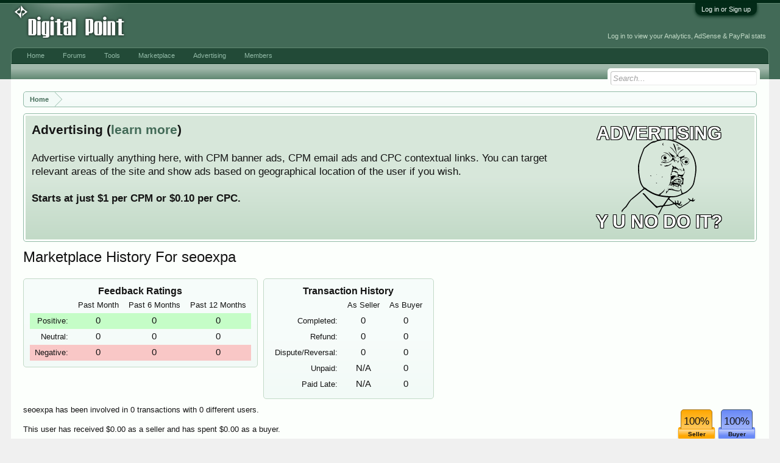

--- FILE ---
content_type: text/html; charset=utf-8
request_url: https://www.google.com/recaptcha/api2/aframe
body_size: 267
content:
<!DOCTYPE HTML><html><head><meta http-equiv="content-type" content="text/html; charset=UTF-8"></head><body><script nonce="C_PEzNkGM3hao2Ayd_7Izw">/** Anti-fraud and anti-abuse applications only. See google.com/recaptcha */ try{var clients={'sodar':'https://pagead2.googlesyndication.com/pagead/sodar?'};window.addEventListener("message",function(a){try{if(a.source===window.parent){var b=JSON.parse(a.data);var c=clients[b['id']];if(c){var d=document.createElement('img');d.src=c+b['params']+'&rc='+(localStorage.getItem("rc::a")?sessionStorage.getItem("rc::b"):"");window.document.body.appendChild(d);sessionStorage.setItem("rc::e",parseInt(sessionStorage.getItem("rc::e")||0)+1);localStorage.setItem("rc::h",'1763732773080');}}}catch(b){}});window.parent.postMessage("_grecaptcha_ready", "*");}catch(b){}</script></body></html>

--- FILE ---
content_type: text/css; charset=utf-8
request_url: https://forums.digitalpoint.com/css.php?css=facebook,login_bar,marketplace,panel_scroller,ret,ret_a&style=1&dir=LTR&d=1742236250
body_size: 11534
content:
@charset "UTF-8";a.fbLogin,
#loginBar
a.fbLogin{display:inline-block;width:180px;height:22px;-webkit-box-sizing:border-box;-moz-box-sizing:border-box;-ms-box-sizing:border-box;box-sizing:border-box;cursor:pointer;background:#29447e url('//b.s-static.ak.facebook.com/images/connect_sprite.png');background-repeat:no-repeat;-webkit-border-radius:3px;-moz-border-radius:3px;-khtml-border-radius:3px;border-radius:3px;background-position:left -188px;padding:0px
0px 0px 1px;outline:none;text-decoration:none;color:white;font-weight:bold;font-size:11px;line-height:14px}a.fbLogin:active,
#loginBar a.fbLogin:active{background-position:left -210px}a.fbLogin:hover,
#loginBar a.fbLogin:hover{text-decoration:none}a.fbLogin
span{background:#5f78ab url('//b.s-static.ak.facebook.com/images/connect_sprite.png');border-top:solid 1px #879ac0;border-bottom:solid 1px #1a356e;display:block;padding:2px
4px 3px;margin:1px
1px 0px 21px;text-shadow:none;white-space:nowrap;overflow:hidden}a.fbLogin:active
span{border-bottom:solid 1px #29447e;border-top:solid 1px #45619d;background:#4f6aa3;text-shadow:none}#loginBar{color:#92baa7;background-color:#022A17;border-bottom:1px solid #618872;position:relative;z-index:1}#loginBar
.ctrlWrapper{margin:0
10px}#loginBar
.pageContent{padding-top:5px;position:relative;_height:0px}#loginBar
a{color:#749b85}#loginBar
form{padding:5px
0;margin:0
auto;display:none;line-height:20px;position:relative}#loginBar .xenForm .ctrlUnit,
#loginBar .xenForm .ctrlUnit > dt
label{margin:0;border:none}#loginBar .xenForm .ctrlUnit>dd{position:relative}#loginBar .lostPassword,
#loginBar
.lostPasswordLogin{font-size:11px}#loginBar
.rememberPassword{font-size:11px}#loginBar
.textCtrl{color:#f2faf7;background-color:#224A37;border-color:#618872}#loginBar .textCtrl[type=text]{font-weight:bold;font-size:18px}#loginBar .textCtrl:-webkit-autofill{background:#224A37 !important;color:#f2faf7}#loginBar .textCtrl:focus{background:black none}#loginBar
input.textCtrl.disabled{color:#92baa7;background-color:#022A17;border-style:dashed}#loginBar
.button{min-width:85px;*width:85px}#loginBar
.button.primary{font-weight:bold}#loginBar
form.eAuth{-x-max-width:700px}#loginBar form.eAuth
.ctrlWrapper{border-right:1px dotted #426a57;margin-right:200px;-webkit-box-sizing:border-box;-moz-box-sizing:border-box;-ms-box-sizing:border-box;box-sizing:border-box}#loginBar form.eAuth
#eAuthUnit{position:absolute;top:0px;right:10px}#eAuthUnit
li{margin-top:10px;line-height:0}#loginBar
#loginBarHandle{font-size:11px;color:#f2faf7;background-color:#022A17;padding:0
10px;margin-right:20px;-webkit-border-bottom-right-radius:10px;-moz-border-radius-bottomright:10px;-khtml-border-bottom-right-radius:10px;border-bottom-right-radius:10px;-webkit-border-bottom-left-radius:10px;-moz-border-radius-bottomleft:10px;-khtml-border-bottom-left-radius:10px;border-bottom-left-radius:10px;position:absolute;right:0px;bottom: -20px;text-align:center;z-index:1;line-height:20px;-webkit-box-shadow:0px 2px 5px #022A17;-moz-box-shadow:0px 2px 5px #022A17;-khtml-box-shadow:0px 2px 5px #022A17;box-shadow:0px 2px 5px #022A17}@media (max-width:800px){.Responsive #loginBar form.eAuth
.ctrlWrapper{border-right:none;margin-right:10px}.Responsive #loginBar form.eAuth
#eAuthUnit{position:static;width:180px;margin:0
auto 10px}}.ribbonDomainAuthority{background:#b9d9f7 url('styles/default/xenforo/gradients/form-button-white-25px.png') repeat-x top;background:#b9d9f7 linear-gradient(rgba(255, 255, 255, 0.6) 0%, rgba(255, 255, 255, 0.0) 70%);background:#b9d9f7 -webkit-linear-gradient(rgba(255, 255, 255, 0.6) 0%, rgba(255, 255, 255, 0.0) 70%);background:#b9d9f7 -moz-linear-gradient(rgba(255, 255, 255, 0.6) 0%, rgba(255, 255, 255, 0.0) 70%);background:#b9d9f7 -ms-linear-gradient(rgba(255, 255, 255, 0.6) 0%, rgba(255, 255, 255, 0.0) 70%);background:#b9d9f7 -o-linear-gradient(rgba(255, 255, 255, 0.6) 0%, rgba(255, 255, 255, 0.0) 70%);border:1px
solid #b9d9f7}.ribbonDomainAuthority
div{background-color:#b9d9f7}.ribbonPageRank,.ribbonMozRank{background:#55b52c url('styles/default/xenforo/gradients/form-button-white-25px.png') repeat-x top;background:#55b52c linear-gradient(rgba(255, 255, 255, 0.6) 0%, rgba(255, 255, 255, 0.0) 70%);background:#55b52c -webkit-linear-gradient(rgba(255, 255, 255, 0.6) 0%, rgba(255, 255, 255, 0.0) 70%);background:#55b52c -moz-linear-gradient(rgba(255, 255, 255, 0.6) 0%, rgba(255, 255, 255, 0.0) 70%);background:#55b52c -ms-linear-gradient(rgba(255, 255, 255, 0.6) 0%, rgba(255, 255, 255, 0.0) 70%);background:#55b52c -o-linear-gradient(rgba(255, 255, 255, 0.6) 0%, rgba(255, 255, 255, 0.0) 70%);border:1px
solid #55b52c}.ribbonMozRank div,
.ribbonPageRank
div{background-color:#55b52c}.ribbonAlexa{background:#6989f7 url('styles/default/xenforo/gradients/form-button-white-25px.png') repeat-x top;background:#6989f7 linear-gradient(rgba(255, 255, 255, 0.6) 0%, rgba(255, 255, 255, 0.0) 70%);background:#6989f7 -webkit-linear-gradient(rgba(255, 255, 255, 0.6) 0%, rgba(255, 255, 255, 0.0) 70%);background:#6989f7 -moz-linear-gradient(rgba(255, 255, 255, 0.6) 0%, rgba(255, 255, 255, 0.0) 70%);background:#6989f7 -ms-linear-gradient(rgba(255, 255, 255, 0.6) 0%, rgba(255, 255, 255, 0.0) 70%);background:#6989f7 -o-linear-gradient(rgba(255, 255, 255, 0.6) 0%, rgba(255, 255, 255, 0.0) 70%);border:1px
solid #6989f7}.ribbonAlexa
div{background-color:#6989f7}.ribbonLinks{background:#ffa800 url('styles/default/xenforo/gradients/form-button-white-25px.png') repeat-x top;background:#ffa800 linear-gradient(rgba(255, 255, 255, 0.6) 0%, rgba(255, 255, 255, 0.0) 70%);background:#ffa800 -webkit-linear-gradient(rgba(255, 255, 255, 0.6) 0%, rgba(255, 255, 255, 0.0) 70%);background:#ffa800 -moz-linear-gradient(rgba(255, 255, 255, 0.6) 0%, rgba(255, 255, 255, 0.0) 70%);background:#ffa800 -ms-linear-gradient(rgba(255, 255, 255, 0.6) 0%, rgba(255, 255, 255, 0.0) 70%);background:#ffa800 -o-linear-gradient(rgba(255, 255, 255, 0.6) 0%, rgba(255, 255, 255, 0.0) 70%);border:1px
solid #ffa800}.ribbonLinks
div{background-color:#ffa800}.thread_create form fieldset,
.thread_create form fieldset
.ctrlUnit.fullWidth{border-top:0}.thread_create form
.fieldHidden{display:none}#marketplace_options{float:left;display:none}#marketplace_options+.ctrlUnit{clear:both}#MarketplaceContainer .row>div>h2{font-size:20pt;padding-bottom:10px;text-align:center;font-weight:bold}#MarketplaceContainer>.xenForm{width:100%;max-width:inherit}#MarketplaceContainer
.secondaryContent.info{display:block;width:100%;padding:10px
0}#MarketplaceContainer .secondaryContent
.row{display:table-row}@media (max-width:800px){#MarketplaceContainer .secondaryContent
.row{display:block}}#MarketplaceContainer .MakeBid
.ctrlunit{padding-bottom:5px}#MarketplaceContainer .MakeBid .ctrlUnit
dt{width:150px}#MarketplaceContainer .MakeBid .ctrlUnit
dd{width:auto}#MarketplaceContainer
.MakeBid{display:table-cell;vertical-align:top;width:42%;__mmmin-width:375px;padding-right:10px}#MarketplaceContainer .MakeBid
.currentBid{padding:10px
0 15px;background-color:transparent}#MarketplaceContainer
.currentReserve{font-size:14px;padding-top:5px}#MarketplaceContainer
.currentBids{display:table-cell;vertical-align:top;width:27%;padding:0
10px;__mmmin-width:245px}#MarketplaceContainer .currentBids
.primaryContent{height:22px}#MarketplaceContainer .currentBids
.cancel{opacity:0.35}#MarketplaceContainer .currentBids
.username{width:50px;display:inline-block;white-space:nowrap}#MarketplaceContainer .currentBids
.amount{float:right;text-align:right;font-weight:bold}#MarketplaceContainer .currentBids .MakeBid,
#MarketplaceContainer
.private{font-style:italic}#MarketplaceContainer .currentBids .primaryContent
.blockLinksList{padding:0;font-weight:normal}#MarketplaceContainer .currentBids .primaryContent+.blockLinksList{float:right}#MarketplaceContainer .currentBids
.viewAll{display:block;padding:2px
5px 0}#MarketplaceContainer
.MarketplaceInfo{display:table-cell;vertical-align:top;width:30%;padding-left:20px;__mmmin-width:265px}#MarketplaceContainer .MarketplaceInfo
dd{padding:0
0 10px 20px;font-weight:bold;font-size:18px;text-overflow:ellipsis;overflow:hidden;white-space:nowrap}#MarketplaceContainer
.metric{float:right;-webkit-border-radius:5px;-moz-border-radius:5px;-khtml-border-radius:5px;border-radius:5px;position:relative;height:50px;width:50px;text-align:center;vertical-align:middle;margin:7px
7px 7px;clear:right}#MarketplaceContainer .metric
a{color:rgb(20,20,20)}#MarketplaceContainer .metric
sup{position:relative;top: -2px;left:2px}#MarketplaceContainer .MarketplaceInfo
.blockLinksList{clear:both;float:left}#MarketplaceContainer .chart
.blockLinksList{padding-left:50px}#MarketplaceContainer
.domainAuthority{background:#b9d9f7 url('styles/default/xenforo/gradients/tab-selected-light.png') repeat-x bottom;background:#b9d9f7 linear-gradient(rgba(255, 255, 255, 0) 0%, rgba(255, 255, 255, .5) 85%);background:#b9d9f7 -webkit-linear-gradient(rgba(255, 255, 255, 0) 0%, rgba(255, 255, 255, .5) 85%);background:#b9d9f7 -moz-linear-gradient(rgba(255, 255, 255, 0) 0%, rgba(255, 255, 255, .5) 85%);background:#b9d9f7 -ms-linear-gradient(rgba(255, 255, 255, 0) 0%, rgba(255, 255, 255, .5) 85%);background:#b9d9f7 -o-linear-gradient(rgba(255, 255, 255, 0) 0%, rgba(255, 255, 255, .5) 85%);border:1px
solid #62778A}#MarketplaceContainer .pageRank,
#MarketplaceContainer
.mozRank{background:#55b52c url('styles/default/xenforo/gradients/tab-selected-light.png') repeat-x bottom;background:#55b52c linear-gradient(rgba(255, 255, 255, 0) 0%, rgba(255, 255, 255, .5) 85%);background:#55b52c -webkit-linear-gradient(rgba(255, 255, 255, 0) 0%, rgba(255, 255, 255, .5) 85%);background:#55b52c -moz-linear-gradient(rgba(255, 255, 255, 0) 0%, rgba(255, 255, 255, .5) 85%);background:#55b52c -ms-linear-gradient(rgba(255, 255, 255, 0) 0%, rgba(255, 255, 255, .5) 85%);background:#55b52c -o-linear-gradient(rgba(255, 255, 255, 0) 0%, rgba(255, 255, 255, .5) 85%);border:1px
solid #426a57}#MarketplaceContainer
.alexa{background:#6989f7 url('styles/default/xenforo/gradients/tab-selected-light.png') repeat-x bottom;background:#6989f7 linear-gradient(rgba(255, 255, 255, 0) 0%, rgba(255, 255, 255, .5) 85%);background:#6989f7 -webkit-linear-gradient(rgba(255, 255, 255, 0) 0%, rgba(255, 255, 255, .5) 85%);background:#6989f7 -moz-linear-gradient(rgba(255, 255, 255, 0) 0%, rgba(255, 255, 255, .5) 85%);background:#6989f7 -ms-linear-gradient(rgba(255, 255, 255, 0) 0%, rgba(255, 255, 255, .5) 85%);background:#6989f7 -o-linear-gradient(rgba(255, 255, 255, 0) 0%, rgba(255, 255, 255, .5) 85%);border:1px
solid #42576A}#MarketplaceContainer
.links{background:#ffa800 url('styles/default/xenforo/gradients/tab-selected-light.png') repeat-x bottom;background:#ffa800 linear-gradient(rgba(255, 255, 255, 0) 0%, rgba(255, 255, 255, .5) 85%);background:#ffa800 -webkit-linear-gradient(rgba(255, 255, 255, 0) 0%, rgba(255, 255, 255, .5) 85%);background:#ffa800 -moz-linear-gradient(rgba(255, 255, 255, 0) 0%, rgba(255, 255, 255, .5) 85%);background:#ffa800 -ms-linear-gradient(rgba(255, 255, 255, 0) 0%, rgba(255, 255, 255, .5) 85%);background:#ffa800 -o-linear-gradient(rgba(255, 255, 255, 0) 0%, rgba(255, 255, 255, .5) 85%);border:1px
solid #a27724}.MarketplaceInfo
.metric{text-shadow:0 1px 0 rgba(255, 255, 255, .5)}#MarketplaceContainer .domainAuthority
h3{font-size:12pt;line-height:36px}#MarketplaceContainer .mozRank
h3{font-size:15pt;line-height:36px}#MarketplaceContainer .pageRank
h3{font-size:20pt;line-height:36px}#MarketplaceContainer
h3.value{font-size:9pt;line-height:36px}#MarketplaceContainer
.secondaryContent.domain{font-size:36px;text-align:center;overflow:auto}#MarketplaceContainer .secondaryContent.domain>span{font-weight:bold}#MarketplaceContainer
.endingIn{font-size:18px;white-space:nowrap}#MarketplaceContainer .domain
.endingIn{float:right}#MarketplaceContainer .messagenotices
li{font-size:13px;font-weight:bold;margin-top:0}#MarketplaceContainer
.owner{text-align:center}#MarketplaceContainer .owner
a{margin-left:20px}#MarketplaceContainer .owner a:first-child{margin-left:0}#MarketplaceContainer
.chart{display:none}#MarketplaceContainer .warningNotice.bad
div{font-family:'Bowlby One SC';font-size:25px;color:yellow;text-shadow:0 0 0 transparent, 0 0 15px black;text-align:center;-webkit-transform:rotate(-2deg);-moz-transform:rotate(-2deg);-o-transform:rotate(-2deg);-ms-transform:rotate(-2deg)}#MarketplaceContainer .embed
h3{font-size:16pt;text-align:center;font-weight:bold}#MarketplaceContainer
.embedRow{display:table;width:100%}#MarketplaceContainer .embedRow>div{display:table-cell;width:33%}#MarketplaceContainer .embedRow>div:last-child{padding-left:30px}#MarketplaceContainer .embedRow
textarea{width:90%;height:50px}@media (max-width:976px){#MarketplaceContainer
.secondaryContent.info{DDfont-size:80%}#MarketplaceContainer
h2{DDfont-size:16pt}#MarketplaceContainer
.MakeBid{width:60%}#MarketplaceContainer .currentBids,
#MarketplaceContainer
.MarketplaceInfo{display:block;width:80%}#MarketplaceContainer
.MarketplaceInfo{padding-top:40px}}@media (max-width:800px){#MarketplaceContainer
.secondaryContent.domain{font-size:20px}.endingIn{zoom:0.7;padding-bottom:20px}#MarketplaceContainer .MakeBid,
#MarketplaceContainer .currentBids,
#MarketplaceContainer
.MarketplaceInfo{display:block;width:90%}#MarketplaceContainer .currentBids,
#MarketplaceContainer
.MarketplaceInfo{padding-top:40px}#MarketplaceContainer .embedRow>div{width:100%;display:block}}#marketplaceFeedback{zzwidth:100%;zzdisplay:table-row;zzdisplay:inline-block;zzpadding:10px;zzmargin:0
0 10px 10px;zzborder:1px
solid #c2dac7;zzborder-radius:5px;zzfloat:right}#marketplaceFeedback
.statsWrapper{display:inline-block;border:1px
solid #c2dac7;padding:10px;-webkit-border-radius:5px;-moz-border-radius:5px;-khtml-border-radius:5px;border-radius:5px;margin:10px
0px;vertical-align:top}#marketplaceFeedback .statsWrapper:first-child{margin-right:5px}#MarketplaceContainer>h3{font-weight:bold;font-size:22px;padding-top:18px}#marketplaceFeedback
h3{font-weight:bold;font-size:16px;text-align:center}#marketplaceFeedback div+h3{padding-top:20px}#marketplaceFeedback
div{zzwidth:100%}#marketplaceFeedback
dl{display:table-row}#marketplaceFeedback dd,
#marketplaceFeedback
dt{display:table-cell}#marketplaceFeedback dd,
#marketplaceFeedback
dt{text-align:center}#marketplaceFeedback dl+dl>dt{text-align:right;zzwidth:105px}#marketplaceFeedback
dt{padding:5px
8px}#marketplaceFeedback
dd{font-size:15px}#marketplaceFeedback
.positive{background-color:rgba(150, 255, 150, .5)}#marketplaceFeedback
.negative{background-color:rgba(255, 150, 150, .5)}.marketplaceFeed
h2{font-size:20px;padding-bottom:10px}#MarketplaceContainer.newsFeed .alexa h3,
#MarketplaceContainer.newsFeed .links
h3{font-size:13pt;line-height:36px}#MarketplaceContainer.newsFeed
.metric.links{margin-left:17px}#MarketplaceContainer.newsFeed
.metric{clear:none}.privateControls
.amount{font-weight:bold}#MarketplaceContainer .messageSimpleList
.messageInfo{position:relative}#MarketplaceContainer .messageSimpleList .messageInfo
.messageContent{padding-right:90px}#MarketplaceContainer .messageSimpleList .messageInfo
.messageNotices{position:absolute;top:0;right:0}#MarketplaceContainer .messageSimpleList .messageInfo .messageNotices
li{margin:0
0 5px 10px;font-weight:bold;padding-left:8px}#MarketplaceContainer .messageSimpleList .messageInfo .messageNotices
.icon{margin-left:7px}#MarketplaceContainer .messageSimpleList .messageInfo .messageNotices
.bad{border:1px
solid #f64;background-color:#f64}h2.title{font-weight:bold;font-size:30px;text-align:center}.marketplace_button{margin:15px}.marketplace_button
div{display:inline-block;text-align:center}.marketplace_button
img{height:128px;width:128px}.marketplace_button
.stats{font-weight:normal;font-size:10px;display:block;text-align:right}a.marketplace_button:hover,a.marketplace_button_category:hover{text-decoration:none}.marketplace_item
.username.author{display:none}.marketplace_button
img{display:inline-block}.marketplace_button
h3{font-size:20px;font-weight:bold}.infoBlock.marketplace
dl{margin-bottom:10px}.infoBlock.marketplace dl:last-child{margin-bottom:0}.infoBlock.marketplace
dt{font-weight:bold;font-size:15px}.marketplace_button_category{margin:10px
0 20px}.categoryTabs
.tabs{padding-left:20px}.marketplaceItem,.marketplaceReviews{display:table;TTtable-layout:fixed;width:100%;word-wrap:normal;background-color:rgb(252, 255, 252);border-bottom:1px solid #c2dac7}.marketplaceItemIcon,.marketplaceItemMain,.marketplaceItemStats{padding:5px;display:table-cell;vertical-align:top}.marketplaceItemStats{width:230px;border-bottom:0}.marketplace_articles
.marketplaceItemStats{width:120px}.marketplaceItemStats .price,
.marketplace_article
.price{font-weight:bold}.marketplace_article .listBlock.main
dt{font-weight:bold}.marketplace_article .listBlock
dd{color:rgb(150,150,150);font-size:11px}.domains
.marketplaceItemStats{width:170px;padding-right:10px}.marketplaceItemStats .ownership,
.MarketplaceInfo
.red{color:orangeRed;font-weight:bold}.marketplaceItemStats .ownership.verified,
.MarketplaceInfo
.green{color:green}.MarketplaceInfo
.explain{font-size:11px}.marketplaceItemStats
.saleInfo{display:inline}.marketplaceItemIcon{width:50px}.marketplaceItemPreview{width:120px;padding:5px;position:relative;z-index:60}.marketplaceItemPreview
img{width:120px}.marketplaceItemPreview:hover{z-index:61;-webkit-transform:scale(4) translateX(35px);-moz-transform:scale(4) translateX(35px);-ms-transform:scale(4) translateX(35px);-o-transform:scale(4) translateX(35px);-webkit-transition:0.2s;-moz-transition:0.2s;-ms-transition:0.2s;-o-transition:0.2s}.marketplaceItemPreview img:hover{-webkit-box-shadow:0 0 10px grey;-moz-box-shadow:0 0 10px grey;-khtml-box-shadow:0 0 10px grey;box-shadow:0 0 10px grey}.marketplaceItemMain{padding:10px}.marketplaceItems
.marketplaceItemMain{padding-left:15px}.marketplaceItemMain .muted,
.marketplaceItemMain .description,.marketplaceItemStats{font-size:11px}@media (max-width:480px){.marketplaceItem{position:relative;padding-bottom:70px}.domains
.marketplaceItem{padding-bottom:95px}.marketplaceItemMain,.marketplaceItemStats{display:block;padding-bottom:5px}.marketplaceItemStats{position:absolute;right:0;bottom:0;margin:5px;width:200px}.marketplaceItemStats
.renewal{display:none}.marketplaceItemPreview,
.marketplaceItemPreview
img{position:absolute;width:100px;bottom:0;margin-bottom:5px}.domains
.marketplaceItemStats{padding-right:5px;margin:0
0 5px}}.marketplaceItemMain
.description{overflow:hidden}.marketplaceItemMain
.username{color:rgb(100,100,100)}.marketplaceItemMain>a{font-weight:bold;font-size:16px}.rating .star,
.write_review
.star{width:18px;height:18px;display:inline-block;border:none;outline:none;padding:0;text-indent:9999em;overflow:hidden;white-space:nowrap;vertical-align:text-bottom;background:transparent url('styles/default/xenforo/xenforo-ui-sprite.png') no-repeat -126px -32px}.rating .star.Full,
.write_review
.star{background-position: -90px -32px}.rating
.starOverlap{position:relative;width:18px;display:inline-block;text-align:left}.rating .starOverlap
.star{position:absolute;left:0}.rating .starOverlap
.star.Full{position:relative;z-index:10}#ItemPanes{padding-top:10px}.sidebar
textarea{width:220px;height:50px;margin-top:5px;font-size:11px;white-space:pre}h5{padding-top:10px;font-weight:bold}.sidebar .write_review
textarea{margin-top:3px;white-space:normal}.infoBlock.free
.secondaryContent{background-color:#cbdcb3 !important}.infoBlock.free
h3{font-weight:bold;color:#426a57 !important;text-shadow:0 0 0 transparent, 0 0 10px yellow}.FileUploader{display:block}.uploadedFile{background:#f2faf7 linear-gradient(rgba(255, 255, 255, 0.35) 0%, rgba(255, 255, 255, 0.35) 50%, rgba(255, 255, 255, 0) 100%);background:#f2faf7 -webkit-linear-gradient(rgba(255, 255, 255, 0.35) 0%, rgba(255, 255, 255, 0.35) 50%, rgba(255, 255, 255, 0) 100%);background:#f2faf7 -moz-linear-gradient(rgba(255, 255, 255, 0.35) 0%, rgba(255, 255, 255, 0.35) 50%, rgba(255, 255, 255, 0) 100%);background:#f2faf7 -ms-linear-gradient(rgba(255, 255, 255, 0.35) 0%, rgba(255, 255, 255, 0.35) 50%, rgba(255, 255, 255, 0) 100%);background:#f2faf7 -o-linear-gradient(rgba(255, 255, 255, 0.35) 0%, rgba(255, 255, 255, 0.35) 50%, rgba(255, 255, 255, 0) 100%);background:#f2faf7 url('styles/default/xenforo/gradients/category-23px-light.png') repeat-x top;border:1px
solid #c2dac7;-webkit-border-radius:3px;-moz-border-radius:3px;-khtml-border-radius:3px;border-radius:3px;font-size:11px;padding:5px;-webkit-box-sizing:border-box;-moz-box-sizing:border-box;-ms-box-sizing:border-box;box-sizing:border-box;-webkit-box-sizing:border-box;-moz-box-sizing:border-box;margin-right:30px;display:none}.uploadedFile
.Delete{float:right;font-weight:bold;line-height:18px;height:18px;width:18px;text-align:center;-webkit-border-radius:3px;-moz-border-radius:3px;-khtml-border-radius:3px;border-radius:3px}.uploadedFile .Delete:hover{background:#c2dac7;text-decoration:none}.uploadedFile
.Progress{background:transparent url('styles/default/xenforo/widgets/ajaxload.info_B4B4DC_facebook.gif') center left no-repeat}.uploadedFile
.Filename{line-height:18px;height:18px;padding:0
5px}.uploadedFile .Progress
.gauge{border:1px
solid #92baa7;-webkit-border-radius:3px;-moz-border-radius:3px;-khtml-border-radius:3px;border-radius:3px;-webkit-border-radius:3px;-moz-border-radius:3px;-khtml-border-radius:3px;background-color:rgb(252, 252, 255);margin:0
20px}.uploadedFile .Progress .gauge
.Meter{-webkit-border-radius:1px;-moz-border-radius:1px;-khtml-border-radius:1px;border-radius:1px;-webkit-border-radius:1px;-moz-border-radius:1px;-khtml-border-radius:1px;background:#749b85 linear-gradient(rgba(255, 255, 255, 0.35) 0%, rgba(255, 255, 255, 0.35) 50%, rgba(255, 255, 255, 0) 100%);background:#749b85 -webkit-linear-gradient(rgba(255, 255, 255, 0.35) 0%, rgba(255, 255, 255, 0.35) 50%, rgba(255, 255, 255, 0) 100%);background:#749b85 -moz-linear-gradient(rgba(255, 255, 255, 0.35) 0%, rgba(255, 255, 255, 0.35) 50%, rgba(255, 255, 255, 0) 100%);background:#749b85 -ms-linear-gradient(rgba(255, 255, 255, 0.35) 0%, rgba(255, 255, 255, 0.35) 50%, rgba(255, 255, 255, 0) 100%);background:#749b85 -o-linear-gradient(rgba(255, 255, 255, 0.35) 0%, rgba(255, 255, 255, 0.35) 50%, rgba(255, 255, 255, 0) 100%);background:#749b85 url('styles/default/xenforo/gradients/category-23px-light.png') repeat-x top;height:16px}.uploadedIcon{float:left;margin-right:20px}.uploadedIcon .Delete,
.uploadedIcon
.Preview{display:none}.uploadedIcon
.Delete{vertical-align:top;float:right;padding-left:5px}.downloadItem{float:right;margin:5px
0;clear:right}.downloadItem h2
div{font-size:11px}.downloadItem.purchase{border-color:#e48b17}.downloadItem.purchase
.inner{background-color:#e48b17}#itemVersions .discussionListItem
.listBlock.main{overflow:hidden}#itemVersions.discussionList .main
dl{font-weight:bold}#itemVersions .secondRow
.controls{padding-right:10px;top: -5px}#itemVersions .secondRow .controls
a{padding-left:10px}#itemVersions.discussionList
.date{width:170px}#itemVersions.discussionList .version,
#itemVersions.discussionList .size,
#itemVersions.discussionList .downloads,
#itemArticles.discussionList .words,
#itemArticles.discussionList
.sentences{width:80px}@media (max-width:610px){#itemArticles.discussionList .words,
#itemArticles.discussionList
.sentences{display:none}#itemArticles.discussionList .main,
#itemArticles.discussionList
.quality_score{display:table-cell;float:none}}#itemArticles.discussionList
.quality_score{width:120px}@media (max-width:610px){.Responsive #itemVersions .discussionListItem .listBlock.main,
.Responsive #itemVersions .discussionListItem
.listBlock.stats{display:table-cell;float:none}.Responsive.LoggedIn #itemVersions .discussionListItem
.listBlock.stats{padding-left:0}.Responsive #itemVersions .discussionListItem .listBlock.stats
dl{padding:0
10px}#itemVersions.discussionList
.date{display:none}}@media (max-width:480px){#itemVersions.discussionList .downloads,
#itemVersions.discussionList
.size{display:none !important}}.discussionListItem.unlicensed,.marketplaceItem.disabled{opacity:0.5}#ItemPanes
.attachment{width:auto}#ItemPanes .attachment
.thumbnail{border:0;padding-right:0}#LbDateTime{display:none}.infoBlock
.mainButton{margin:15px
0 10px}.marketplace_item
.pageNavLinkGroup{margin:0}.searchResult.marketplace_item
h3{display:inline}.searchResult
.rating{float:right}.searchResult.premium{-webkit-box-shadow:inset 0 0 20px 0 #92ca97;-moz-box-shadow:inset 0 0 20px 0 #92ca97;-khtml-box-shadow:inset 0 0 20px 0 #92ca97;box-shadow:inset 0 0 20px 0 #92ca97}.marketplace_item .messageSimple
.messageMeta{padding-top:15px}.marketplaceItemMain>.sold{font-size:16px;font-weight:bold;color:blue}.marketplaceItemMain>.disabled{font-size:16px;font-weight:bold;color:orange}.marketplaceItemMain>.banned{font-size:16px;font-weight:bold;color:red}.write_review
h3{color:#426a57 !important}.write_review
.xenForm{width:auto}.write_review
.secondaryContent{background-color:#c2dac7 !important}.write_review .secondaryContent,
.write_review
.button{display:inline-block}.write_review
.button{float:right}.write_review
.rate{padding-bottom:5px;font-size:13px}.write_review
ul{padding-left:5px}.write_review
.review{padding-top:15px;font-size:13px}#article-feedback
li{padding-bottom:5px;font-weight:bold;color:#666}#article-feedback li:first-of-type{color:#395}#article-feedback li:last-of-type{padding-bottom:8px;color:#935}div#article-feedback{color:rgb(100,100,100);padding:20px
10px 10px;font-style:italic}div#article-feedback
div{font-weight:bold;font-size:12px}div#article-feedback
.good{color:#395}div#article-feedback .good:after{content:"Good"}div#article-feedback
.neutral{color:#666}div#article-feedback .neutral:after{content:"Neutral"}div#article-feedback
.bad{color:#935}div#article-feedback .bad:after{content:"Bad"}.marketplaceReview{border-bottom:1px #c2dac7 solid;margin-bottom:10px;padding-bottom:5px}.marketplaceReview:last-child{border-bottom:0}.marketplaceReviewIcon,.marketplaceReviewMain{display:table-cell;vertical-align:top;padding:3px
3px 0 7px}.marketplaceReviewStars{float:right;padding:0
0 5px 5px}.marketplaceReviewIcon{padding:0}.marketplaceReviewMain{width:100%}.marketplaceReviewMain
.who{font-size:11px}.marketplaceItem.premium{background-color:#f3faf1 !important;-webkit-box-shadow:inset 0 -5px 20px 0 #92ca97;-moz-box-shadow:inset 0 -5px 20px 0 #92ca97;-khtml-box-shadow:inset 0 -5px 20px 0 #92ca97;box-shadow:inset 0 -5px 20px 0 #92ca97}.marketplace_item .titleBar
h1{overflow:visible}.newDomains
dl{position:relative}.newDomains
dd{padding-left:10px}.newDomains
.sold{position:absolute;top:0;-webkit-transform:rotate(-10deg);-moz-transform:rotate(-10deg);-ms-transform:rotate(-10deg);-o-transform:rotate(-10deg);color:red;text-shadow:0 0 0 transparent, 0 0 10px orange;font-size:22px;left:15px}.domains .secondRow
dl{padding-top:5px}.domains .secondRow dt,
.domains .secondRow
dd{display:inline}.domains .secondRow
dd{font-weight:bold;padding:0
10px 0 3px}.searchOptions
.controlGroup{margin:5px
0;text-align:right}.searchOptions
.checkGroup{margin:5px
0}.searchOptions
.textCtrl{font-size:11px}.searchOptions .price
input{width:50px}.searchOptions
.price{text-align:center}.searchOptions
.buttonGroup{text-align:right}.sidebar
.section.infoBlock.filter{padding:2px;margin-bottom:20px;border:1px
solid #c2dac7;-webkit-border-radius:4px;-moz-border-radius:4px;-khtml-border-radius:4px;border-radius:4px}.sidebar .section.infoBlock.filter
.secondaryContent{border-bottom:0}.sidebar .checked
div{font-weight:bold;font-size:24px;line-height:64px;padding:0
15px;color:#58bc0f}.sidebar .checked
img{height:64px;width 64px;float:left}.sidebar .transactions
dl{padding-bottom:10px}.sidebar .transactions dl:last-child{padding-bottom:0}.sidebar .transactions
.DateTime{float:right}.sidebar .transactions
dd{clear:both}.sidebar .transactions dd
div{display:inline;float:right}.marketplaceItemIcon>div{position:relative}.titleBar
.marketplaceItemIcon{float:left;padding-right:20px}.marketplaceItemIcon
img{background-color:rgb(252, 255, 252);padding:2px;border:1px
solid #92baa7;-webkit-border-radius:4px;-moz-border-radius:4px;-khtml-border-radius:4px;border-radius:4px;width:48px;height:48px}.marketplaceItemIcon
.miniMe{padding:0;position:absolute;bottom:1px;left:29px;z-index:10;left:40px;bottom: -6px}.marketplaceItemIcon .miniMe
img{padding:1px;border:1px
none black;-webkit-border-radius:2px;-moz-border-radius:2px;-khtml-border-radius:2px;border-radius:2px;-webkit-box-shadow:1px 1px 5px rgba(0,0,0, 0.5);-moz-box-shadow:1px 1px 5px rgba(0,0,0, 0.5);-khtml-box-shadow:1px 1px 5px rgba(0,0,0, 0.5);box-shadow:1px 1px 5px rgba(0,0,0,0.5);width:20px;height:20px}#ctrl_offer_brandfree_Disabler{display:inline}#ctrl_offer_brandfree_Disabler>ul{margin-left:16px}.help .muted+div{padding:0
0 10px 60px}.help
.textHeading{padding-top:20px}.help .php
li{list-style:none}#ctrl_article_insert{position:absolute;bottom:60px;left:5px}.article_group{border-top:1px #ddd solid;padding-top:15px}.article_group:first-of-type{border-top:0;padding-top:0}.marketplaceItems
.countryFlag{position:absolute;top: -5px;right: -3px;width:20px;height:20px;background-color:transparent;border:0;padding:0;-webkit-border-radius:0;-moz-border-radius:0;-khtml-border-radius:0;border-radius:0}.authorCountry
img{height:12px;width:12px;padding-left:3px}.marketplace_article_add
#netRevenue{display:inline;padding-left:20px}.marketplace_article_add #netRevenue:before{content:"($"}.marketplace_article_add #netRevenue:after{content:" revenue after seller fees)"}.preview_bid{clear:both}.preview{position:relative;max-width:35%}.preview
span{position:absolute;top: -10px;left:0;font-family:'Luckiest Guy';font-size:72px;color:#f34;text-shadow:0 0 5px white, 0 0 5px grey;-webkit-transform:rotate(-10deg);-moz-transform:rotate(-10deg);-o-transform:rotate(-10deg);-ms-transform:rotate(-10deg);transform:rotate(-10deg)}.thumbnail{border:1px
#969696 solid;-webkit-box-shadow:0 0 5px grey;-moz-box-shadow:0 0 5px grey;-khtml-box-shadow:0 0 5px grey;box-shadow:0 0 5px grey;max-width:100%}.bidding{vertical-align:top;min-width:350px}@media (max-width:480px){.bidding{min-width:300px}.preview{max-width:100%}.preview_bid.table,.preview_bid.table>.row,.preview_bid.table>.row>.cell{display:block}}.bold{font-weight:bold}.infoBlock
h4{font-weight:bold;font-size:14px;color:#555}.infoBlock
h4{padding-top:20px}.infoBlock h4:first-of-type{padding-top:0}.infoBlock.seller
.avatar{float:right}.infoBlock.seller
.username{font-size:13px}.infoBlock.seller dl:first-of-type{clear:both;margin-top:10px}.infoBlock.top_pages
dd{text-overflow:ellipsis;white-space:nowrap;overflow:hidden}.infoBlock.rows div dl:nth-of-type(odd){background-color:#e2eae7}.infoBlock.rows div .no_rows dl:nth-of-type(odd){background-color:transparent}#topKeywords{padding-top:4px}#topKeywords
h3{font-size:20pt;text-align:center;color:#555}#topKeywords>div>div:nth-of-type(even){background-color:#e2eae7}#topKeywords>div>div:first-of-type{font-weight:bold}#topKeywords>div{display:table;width:100%}#topKeywords>div>div{display:table-row}#topKeywords>div>div>div{display:table-cell;padding:3px;text-align:right}#topKeywords>div>div>div:first-of-type{text-align:left}#chartAnalyticsReferral,#chartAnalyticsCountry,#chartBacklinks,#topKeywords{width:49%;display:inline-block;vertical-align:top}@media (max-width:480px){#chartAnalyticsReferral,#chartAnalyticsCountry,#chartBacklinks,#topKeywords{width:initial;display:block}}.research
img{max-width:120px}.bidding dd
.explain{font-size:11px;color:rgb(150,150,150);margin-top:2px}.flipclock{overflow:hidden;height:80px}.flipclock
.ending{-webkit-transform:scale(0.5);-moz-transform:scale(0.5);-o-transform:scale(0.5);-ms-transform:scale(0.5);transform:scale(0.5);-webkit-transform:scale(0.5);width:620px;transform-origin:right top;-webkit-transform-origin:right top;opacity:0;display:inline-block;float:right}.flipclock .ending.flip-clock-wrapper{opacity:1;transition:opacity 2s}.flip-clock-divider .flip-clock-label{display:none}.flip-clock-wrapper.close ul li a div
div.inn{color:red}.sidebar
.alert{color:orangered;font-weight:bold}.sidebar
.alert.good{color:#426a57}.currentBid{text-align:center;font-size:18px;background-color:#ddd;padding-top:20px;margin-bottom:20px;min-height:43px}.currentBid
span{font-weight:bold}.currentBid
.ended{font-size:14px;padding-top:5px}.reserve{background-color:#f8f865;padding:10px;margin-top:20px}.reserve.met{background-color:#b5e8b5}#bids
.cancel{opacity:0.35}#bids
.muted{font-weight:normal;font-size:11px}.high_bidder{padding-top:20px;background-color:#ddd}.winner.currentBid{background-color:#b5e8b5}.winner
.high_bidder{padding-top:20px;padding-bottom:30px;background-color:#b5e8b5;position:relative;margin:0
10px}.right{text-align:right}.bid_controls
.left{float:left}.bid_controls
.right{float:right}.domain_preview{width:250px;height:187px;background-size:contain}.avatar_wrapper{display:inline-block;vertical-align:middle}.counter_spin{background-color:#a2faa7;-webkit-box-shadow:0 0 10px 10px #a2faa7;-moz-box-shadow:0 0 10px 10px #a2faa7;-khtml-box-shadow:0 0 10px 10px #a2faa7;box-shadow:0 0 10px 10px #a2faa7;font-weight:bold;transition:all 5s}.counter_spin.done{background-color:transparent;-webkit-box-shadow:none;-moz-box-shadow:none;-khtml-box-shadow:none;box-shadow:none}.hasJs
#Notices.PanelScroller{display:none}.PanelScroller .scrollContainer,
.PanelScrollerOff
.panel{background-color:rgb(252, 255, 252);padding:3px;margin-bottom:10px;border:1px
solid #92baa7;-webkit-border-radius:5px;-moz-border-radius:5px;-khtml-border-radius:5px;border-radius:5px;font-size:13pt}.PanelScroller
.PanelContainer{position:relative;clear:both;width:100%;overflow:auto}.hasJs .PanelScroller
.Panels{position:absolute}.PanelScroller
.Panels{clear:both;margin:0;padding:0}.PanelScroller .panel,
.PanelScrollerOff
.panel{overflow:hidden;position:relative;padding:0
!important;background:#c2dac7 url('styles/default/xenforo/gradients/category-23px-light.png') repeat-x top;padding:10px}.PanelScroller .panel .noticeContent,
.PanelScrollerOff .panel
.noticeContent{padding:10px}.PanelScroller
.navContainer{margin: -11px 21px 10px;overflow:hidden;zoom:1}.PanelScroller
.navControls{float:right}.PanelScroller
.navControls{zoom:1}.PanelScroller .navControls:after{content:'.';display:block;height:0;clear:both;visibility:hidden}.PanelScroller .navControls
a{font-size:9px;background-color:#f2faf7;padding:3px
6px 2px;margin-left: -1px;float:left;display:block;position:relative;border:1px
solid #92baa7;-webkit-border-radius:5px;-moz-border-radius:5px;-khtml-border-radius:5px;border-radius:5px;-webkit-border-radius:0;-moz-border-radius:0;-khtml-border-radius:0;border-radius:0}.PanelScroller .navControls>a:first-child{-webkit-border-bottom-left-radius:5px;-moz-border-radius-bottomleft:5px;-khtml-border-bottom-left-radius:5px;border-bottom-left-radius:5px}.PanelScroller .navControls>a:last-child{-webkit-border-bottom-right-radius:5px;-moz-border-radius-bottomright:5px;-khtml-border-bottom-right-radius:5px;border-bottom-right-radius:5px}.PanelScroller .navControls a:hover{text-decoration:none;background-color:#f2faf7}.PanelScroller .navControls
a.current{background-color:#c2dac7}.PanelScroller .navControls a
.arrow{display:none}.PanelScroller .navControls a.current
span{display:block;line-height:0px;width:0px;height:0px;border-top:5px solid #92baa7;border-right:5px solid transparent;border-bottom:1px none black;border-left:5px solid transparent;-moz-border-bottom-colors:#92baa7;position:absolute}.PanelScroller .navControls a.current
.arrow{border-top-color:#92baa7;top:0px;left:50%;margin-left: -5px}.PanelScroller .navControls a .arrow
span{border-top-color:rgb(252, 255, 252);top: -6px;left: -5px}#Notices .panel
.noticeContent{padding-right:25px}.node
.nodeIcon{background-image:url('//x.dpstatic.com/misc/node-sprite.png') !important;background-repeat:no-repeat;margin:20px
0 20px 20px;width:72px;height:72px;zoom:0.5}.node .forumNodeInfo .nodeIcon,
.node .categoryForumNodeInfo
.nodeIcon{opacity:0.5}.node .forumNodeInfo.unread .nodeIcon,
.node .categoryForumNodeInfo.unread
.nodeIcon{opacity:1;background-position:0 0}.node .pageNodeInfo
.nodeIcon{background-position: -72px 0}.node .linkNodeInfo
.nodeIcon{background-position: -144px 0}.node .marketplaceNodeInfo
.nodeIcon{background-position: -216px 0}.AttachmentEditor .AttachedFile .Thumbnail .genericAttachment,
.attachment .thumbnail
.genericAttachment{background:transparent url('//x.dpstatic.com/misc/node-sprite.png') no-repeat -72px 0 !important;width:72px !important;height:72px !important;margin:14px
!important;zoom:0.5}.Popup
.arrowWidget{background:transparent url('//x.dpstatic.com/misc/dp-ui-sprite.png') no-repeat -64px 0;width:26px;height:28px;zoom:0.5;position:relative;top: -2px;margin:7px
0 0 6px !important}#QuickSearch .Popup
.arrowWidget{top:0;left:2px}.PopupOpen
.arrowWidget{background-position: -32px 0}.discussionListItem .iconKey
span{background:transparent url('//x.dpstatic.com/misc/dp-ui-sprite.png') no-repeat 10000px 0;width:32px !important;height:32px !important;zoom:0.5}.node
.tinyIcon{background:transparent url('//x.dpstatic.com/misc/dp-ui-sprite.png') no-repeat -224px -32px;zoom:0.5;width:32px;height:32px;margin:2px
8px}#QuickSearchPlaceholder{background:transparent url('//x.dpstatic.com/misc/dp-ui-sprite.png') no-repeat -288px 0;width:32px;height:32px;zoom:0.5;top: -41px;right:40px}.breadcrumb
.jumpMenuTrigger{background:transparent url('//x.dpstatic.com/misc/dp-ui-sprite.png') no-repeat 0 0;zoom:0.5;width:30px;height:30px;margin:8px
8px 0 0}.rating .star,
.write_review
.star{width:36px !important;height:36px !important;zoom:0.5;background:transparent url('//x.dpstatic.com/misc/dp-ui-sprite.png') no-repeat -252px -64px !important}.rating .star.Full,
.write_review .star,
.rating input[type="radio"]:checked+span
.star{background-position: -180px -64px !important}.footerLinks
a.globalFeed{width:32px;height:32px;zoom:0.5;margin-top:8px;background:url('//x.dpstatic.com/misc/dp-ui-sprite.png') no-repeat -224px -32px}.discussionListItem .iconKey
.sticky{background-position:0px -32px}.discussionListItem .iconKey
.locked{background-position: -32px -32px}.discussionListItem .iconKey
.moderated{background-position: -64px -32px}.discussionListItem .iconKey
.redirect{background-position: -96px -32px}.discussionListItem .iconKey
.new{background-position: -128px -32px}.discussionListItem .iconKey
.watched{background-position: -288px -32px}.LoggedIn .discussionListItem .unreadLink,
.LoggedIn .discussionListItem
.ReadToggle{width:20px !important;height:20px !important;left:5px !important;top:10px !important;-webkit-transform:scale(.5);-moz-transform:scale(.5);-o-transform:scale(.5);-ms-transform:scale(.5);transform:scale(.5);transform-origin:0 0;-webkit-transform:scale(.5);-webkit-transform-origin:0 0;-moz-transform:scale(.5);-moz-transform-origin:0 0;background:url('//x.dpstatic.com/misc/dp-ui-sprite.png') no-repeat 10000px 0 !important}.LoggedIn .discussionListItem .unreadLink,
.LoggedIn .discussionListItem.unread
.ReadToggle{background-position: -10px -84px !important}.LoggedIn .discussionListItem .ReadToggle:hover{background-position: -50px -84px !important}.event .content
.icon{width:32px !important;height:32px !important;zoom:0.5}.discussionListItem .iconKey
.starred{background-position: -180px -64px;height:36px !important;width:36px !important}.event .content .thread
.icon{background:transparent url('//x.dpstatic.com/misc/dp-ui-sprite.png') no-repeat -192px -32px !important}.event .content .forum
.icon{background:transparent url('//x.dpstatic.com/misc/dp-ui-sprite.png') no-repeat -160px -32px !important}.messageNotices
.icon{width:32px !important;height:32px !important;zoom:0.5;background-image:url('//x.dpstatic.com/misc/dp-ui-sprite.png') !important}.messageNotices .warningNotice
.icon{background-position: -96px -64px !important}.messageNotices .deletedNotice
.icon{background-position: -128px -64px !important}.messageNotices .moderatedNotice
.icon{background-position: -64px -32px !important}.messageNotices li.good
.icon{background-position: -184px -66px !important}.navTabs .navTab.PopupClosed:hover
.SplitCtrl{zoom:0.5;margin-left: -28px;width:28px;height:50px;background:transparent url('//x.dpstatic.com/misc/dp-ui-sprite.png') no-repeat -256px 7px}.thread_view .threadAlerts
.icon{width:32px !important;height:32px !important;margin-left:10px !important;zoom:0.5;background-image:url('//x.dpstatic.com/misc/dp-ui-sprite.png') !important}.thread_view .threadAlerts .deletedAlert
.icon{background-position: -128px -64px !important}.thread_view .threadAlerts .moderatedAlert
.icon{background-position: -64px -32px !important}.thread_view .threadAlerts .lockedAlert
.icon{background-position: -32px -32px !important}.alertsPopup
.newIcon{margin-left:4px;width:22px;height:22px;zoom:0.5;background:url('//x.dpstatic.com/misc/dp-ui-sprite.png') no-repeat -288px -80px}.navTabs .navTab.selected
.arrowWidget{background-position: -64px 0}.navTabs .navTab.selected.PopupOpen
.arrowWidget{background-position: -32px 0}nav .navTabs .navTab.selected .arrowWidget,
nav .navTabs .navTab.PopupClosed
.arrowWidget{background-position: -128px 0}nav .navTabs .navTab.selected.PopupClosed
.arrowWidget{background-position: -64px 0}nav .navTabs .navTab .PopupOpen
.arrowWidget{background-position: -96px 0}nav .navTabs .navTab .PopupOpen .accountPopup
.arrowWidget{background-position: -32px 0}.DismissParent
.DismissCtrl{width:30px;height:30px;right:10px;zoom:0.5;background:transparent url('//x.dpstatic.com/misc/dp-ui-sprite.png') no-repeat -160px 0}.DismissParent:hover .DismissCtrl:hover{background-position: -192px 0}.DismissParent:hover .DismissCtrl:active{background-position: -224px 0}.avatar
.img.s{background-size:48px}.avatar
.img.m{background-size:96px}.avatar
.img.l{background-size:192px}.avatar.Avs img,
.avatar.s img,
.searchResult .avatar img,
.profilePage #postings .avatar img,
.search_results .sidebar .avatarList.userResults .avatar img,
.search_results_users_only .sidebar .avatarList.userResults .avatar img,
#MultiQuoteForm .avatar img,
.messageSimple .avatar
img{width:48px;height:48px}.avatar.Avm img,
.avatar.m img,
.visitorPanel .avatar img,
.avatarHolder .avatar
img{width:96px;height:96px}.avatar.Avl img,
.avatar.l
img{width:192px;height:192px}.avatarCropper .avatar.Avl
img{width:auto;height:auto}.memberCard .avatar
img{zoom:0.5;-moz-transform:scale(.5);-moz-transform-origin:0 0}.redactor_btn_group>ul>li>a{text-align:center}.redactor_btn_group li a,.redactor_dropdown>a{font-family:FontAwesome;font-size:16px;font-style:normal;font-weight:normal;color:rgb(20,20,20);text-shadow:0 0 0 transparent, 0 1px 1px #fff;line-height:1;padding-top:4px;padding-left:0 !important;text-indent:0;-webkit-font-smoothing:antialiased;-moz-osx-font-smoothing:grayscale;opacity: .8}.redactor_btn_group li a:hover{text-decoration:none}html .redactor_toolbar li a,
html .redactor_toolbar li a:hover,
html .redactor_toolbar li a:active,
html .redactor_toolbar li a.redactor_act,
.redactor_dropdown a.icon,
.redactor_dropdown a.icon:hover{background-image:none}html .redactor_toolbar li a:hover,
.redactor_dropdown a.icon:hover{opacity:1}.redactor_btn_bold:before{content:"\f032"}.redactor_btn_italic:before{content:"\f033"}.redactor_btn_underline:before{content:"\f0cd"}.redactor_btn_fontcolor:before{content:"\f043";color:blue}.redactor_btn_fontsize:before{content:"\f034"}.redactor_btn_fontfamily:before{content:"\f031"}.redactor_btn_createlink:before{content:"\f0c1"}.redactor_btn_unlink:before{content:"\f127"}.redactor_btn_alignment:before{content:"\f036"}.redactor_btn_unorderedlist:before{content:"\f0ca"}.redactor_btn_orderedlist:before{content:"\f0cb"}.redactor_btn_outdent:before{content:"\f03b"}.redactor_btn_indent:before{content:"\f03c"}.redactor_btn_smilies:before{content:"\f118"}.redactor_btn_image:before{content:"\f03e"}.redactor_btn_media:before{content:"\f008"}.redactor_btn_insert:before{content:"\f022"}.redactor_btn_draft:before{content:"\f0c7"}.redactor_btn_undo:before{content:"\f0e2"}.redactor_btn_redo:before{content:"\f064"}.redactor_btn_removeformat:before{content:"\f057"}.redactor_btn_switchmode:before{content:"\f0ad"}.redactor_dropdown>a:before{margin:0
10px 0 5px}.redactor_dropdown a:hover{background-color:#ddefe4}.redactor_dropdown>a.alignLeft:before{content:"\f036"}.redactor_dropdown>a.alignCenter:before{content:"\f037"}.redactor_dropdown>a.alignRight:before{content:"\f038"}.redactor_dropdown>a.quote:before{content:"\f10e"}.redactor_dropdown>a.spoiler:before{content:"\f0d0"}.redactor_dropdown>a.code:before{content:"\f121"}.redactor_dropdown>a.strikethrough:before{content:"\f0cc"}.redactor_dropdown>a.saveDraft:before{content:"\f0c7"}.redactor_dropdown>a.deleteDraft:before{content:"\f00d"}.itemPageNav
a{background:#cbdcb3 linear-gradient(rgba(255, 255, 255, 0.35) 0%, rgba(255, 255, 255, 0.35) 50%, rgba(255, 255, 255, 0) 100%)}.tabs{background:#f2faf7 linear-gradient(rgba(255, 255, 255, 0.6) 0%, rgba(255, 255, 255, 0.0) 70%)}.tabs li a,
.tabs.noLinks
li{background:#c2dac7 linear-gradient(rgba(255, 255, 255, 0.6) 0%, rgba(255, 255, 255, 0.0) 70%)}.navTabs .navTab.selected
.tabLinks{background:#618872 linear-gradient(rgba(255, 255, 255, 0.4) 0%, rgba(255, 255, 255, 0.4) 30%, rgba(255, 255, 255, 0) 100%)}.textCtrl:focus,.textCtrl.Focus{background:ivory linear-gradient(rgba(255, 255, 0, 0.25) 0%, rgba(255, 255, 0, 0) 100%)}textarea.textCtrl:focus{background-image:linear-gradient(rgba(255, 255, 0, 0.25) 0%, rgba(255, 255, 0, 0) 100%)}.accountSideBar a:hover{background:#c2dac7 linear-gradient(rgba(255, 255, 255, 0.35) 0%, rgba(255, 255, 255, 0.35) 50%, rgba(255, 255, 255, 0) 100%)}.attachedFiles
.attachedFilesHeader{background:#c2dac7 linear-gradient(rgba(255, 255, 255, 0.6) 0%, rgba(255, 255, 255, 0.0) 70%)}.attachedFiles
.attachmentList{background:#f2faf7 linear-gradient(rgba(255, 255, 255, 0.35) 0%, rgba(255, 255, 255, 0.35) 50%, rgba(255, 255, 255, 0) 100%)}#content .AttachmentEditor .AttachedFile .ProgressMeter
.ProgressGraphic{background:#749b85 linear-gradient(rgba(255, 255, 255, 0.35) 0%, rgba(255, 255, 255, 0.35) 50%, rgba(255, 255, 255, 0) 100%)}.inlineCtrlGroup{background:rgb(150,150,150) linear-gradient(rgba(0, 0, 0, 0.2) 0%, rgba(100, 100, 100, 0.1) 50%, rgba(100, 100, 100, 0.1) 100%) !important}.messageList
.newMessagesNotice{background:#c2dac7 linear-gradient(rgba(255, 255, 255, 0.35) 0%, rgba(255, 255, 255, 0.35) 50%, rgba(255, 255, 255, 0) 100%) !important}.PrefixMenu .PrefixGroup
h3{background:#749b85 linear-gradient(rgba(255, 255, 255, 0.6) 0%, rgba(255, 255, 255, 0.0) 70%)}.dataTable tr.dataRow td.secondary,
.dataTable .dataRow
.delete{background:#f2faf7 linear-gradient(rgba(255, 255, 255, 0.35) 0%, rgba(255, 255, 255, 0.35) 50%, rgba(255, 255, 255, 0) 100%)}.dataTable tr.dataRow
th{background:#9cbb74 linear-gradient(rgba(255, 255, 255, 0.35) 0%, rgba(255, 255, 255, 0.35) 50%, rgba(255, 255, 255, 0) 100%)}.formPopup
.controlsWrapper{background:#c2dac7 linear-gradient(rgba(255, 255, 255, 0.35) 0%, rgba(255, 255, 255, 0.35) 50%, rgba(255, 255, 255, 0) 100%)}.navTabs .navTab.selected
.navLink{background:#618872 linear-gradient(rgba(255, 255, 255, 0.7) 0%, rgba(255, 255, 255, 0.7) 10%, rgba(255, 255, 255, .4) 100%)}.breadcrumb{background:#f2faf7 linear-gradient(rgba(255, 255, 255, 0.35) 0%, rgba(255, 255, 255, 0.35) 50%, rgba(255, 255, 255, 0) 100%)}.button{background:rgb(220, 235, 220) linear-gradient(rgba(255, 255, 255, 0.6) 0%, rgba(255, 255, 255, 0.0) 70%)}.PanelScroller .panel,
.PanelScrollerOff
.panel{background:#c2dac7 linear-gradient(rgba(255, 255, 255, 0.35) 0%, rgba(255, 255, 255, 0.35) 50%, rgba(255, 255, 255, 0) 100%)}.messageUserBlock{background:#c2dac7 linear-gradient(rgba(255, 255, 255, 0) 95%, rgba(255, 255, 255, .5) 100%)}.redactor_toolbar{background:#c2dac7 linear-gradient(rgba(255, 255, 255, 0.6) 0%, rgba(255, 255, 255, 0.0) 70%)}.redactor_toolbar li.redactor_btn_group
ul{background:rgb(220, 235, 220) linear-gradient(rgba(255, 255, 255, 0.6) 0%, rgba(255, 255, 255, 0.0) 70%)}.discussionListItem.InlineModChecked,
.discussionListItem.InlineModChecked .posterAvatar,
.discussionListItem.InlineModChecked .main,
.discussionListItem.InlineModChecked .stats,
.discussionListItem.InlineModChecked .lastPost,
.discussionListItem.deleted.InlineModChecked,
.discussionListItem.moderated.InlineModChecked,
.InlineModChecked .section,
.InlineModChecked .sectionMain,
.InlineModChecked .primaryContent,
.InlineModChecked .secondaryContent,
.InlineModChecked .sectionFooter,
.InlineModChecked .messageUserBlock,
.InlineModChecked .messageInfo,
.InlineModChecked .messageNotices,
.InlineModChecked .bbCodeBlock .type,
.InlineModChecked .bbCodeBlock blockquote,
.InlineModChecked .attachedFiles .attachedFilesHeader,
.InlineModChecked .attachedFiles .attachmentList,
.messageSimpleList .messageSimple.InlineModChecked,.searchResult.InlineModChecked{background:rgb(255, 255, 200) linear-gradient(rgba(255, 255, 255, 0.35) 0%, rgba(255, 255, 255, 0.35) 50%, rgba(255, 255, 255, 0) 100%)}.navTabs .navTab.selected.PopupOpen .navLink,
.Popup .PopupControl.PopupOpen,.Popup.PopupContainerControl.PopupOpen{background:#749b85 linear-gradient(rgba(255, 255, 255, 0.4) 0%, rgba(255, 255, 255, 0.4) 40%, rgba(255, 255, 255, 0) 70%)}.attachedFiles .attachedFilesHeader,
.bbCodeBlock
.type{background:#c2dac7 linear-gradient(rgba(255, 255, 255, 0.6) 0%, rgba(255, 255, 255, 0.0) 70%)}.bbCodeBlock pre,
.bbCodeBlock
.code{background:#f2faf7 linear-gradient(rgba(255, 255, 255, 0.35) 0%, rgba(255, 255, 255, 0.35) 50%, rgba(255, 255, 255, 0) 100%)}.xenOverlay.timedMessage{background:transparent linear-gradient(rgba(223, 223, 223, 0.9) 0%, rgba(255, 255, 255, 0.9) 100%)}#SignupButton
.inner{background:#5f9024 linear-gradient(rgba(255, 255, 255, 0.6) 0%, rgba(255, 255, 255, 0.0) 70%)}.discussionList .sectionHeaders,
.nodeList .categoryStrip,.subHeading{background:#9cbb74 linear-gradient(rgba(255, 255, 255, 0.35) 0%, rgba(255, 255, 255, 0.35) 50%, rgba(255, 255, 255, 0) 100%)}.messageNotices
li{background:#9cbb74 linear-gradient(rgba(255, 255, 255, 0.6) 0%, rgba(255, 255, 255, 0.0) 70%)}.bbCodeQuote
.attribution{background:#9cbb74 linear-gradient(rgba(255, 255, 255, 0.8) 0%, rgba(255, 255, 255, 0.0) 80%)}.bbCodeQuote
.quoteContainer{background:#cbdcb3 linear-gradient(rgba(255, 255, 255, 0.35) 0%, rgba(255, 255, 255, 0.35) 50%, rgba(255, 255, 255, 0) 100%)}.node .nodeLastPost,.secondaryContent{background:#f2faf7 linear-gradient(rgba(255, 255, 255, 0.35) 0%, rgba(255, 255, 255, 0.35) 50%, rgba(255, 255, 255, 0) 100%) !important}.sectionFooter{background:#c2dac7 linear-gradient(rgba(255, 255, 255, 0.35) 0%, rgba(255, 255, 255, 0.35) 50%, rgba(255, 255, 255, 0) 100%)}a.callToAction{background:#92baa7 linear-gradient(rgba(255, 255, 255, 0.6) 0%, rgba(255, 255, 255, 0.0) 70%)}a.callToAction
span{background:#618872 linear-gradient(rgba(255, 255, 255, 0.6) 0%, rgba(255, 255, 255, 0.0) 70%)}.prefix{background:transparent linear-gradient(rgba(255, 255, 255, 0.6) 0%, rgba(255, 255, 255, 0.0) 70%)}